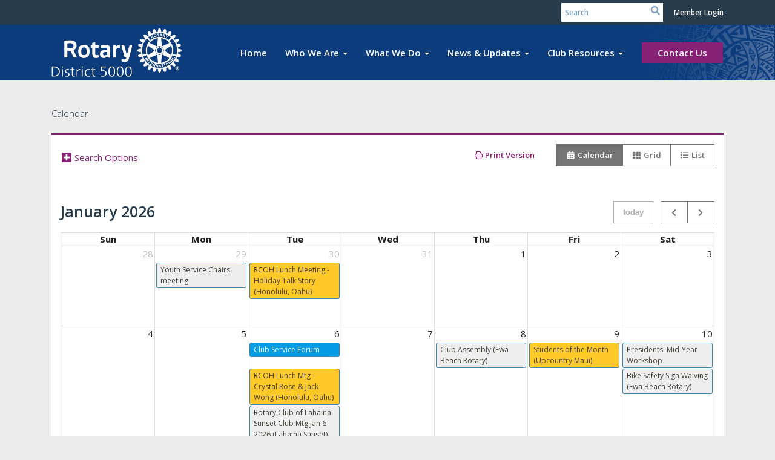

--- FILE ---
content_type: text/html
request_url: https://www.rotaryd5000.org/Events/Calendar
body_size: 13896
content:
<!DOCTYPE html>
<html xmlns="http://www.w3.org/1999/xhtml" lang="en-ca">
<head>
    <title>
    Events | Hawai'i Rotary District 5000
</title>

<base href="https://www.rotaryd5000.org/" id="baseHref" />
<link rel="canonical" href="https://www.rotaryd5000.org/events/calendar" >
<meta charset="UTF-8">
<meta name="viewport" content="width=device-width, initial-scale=1">

<link href="https://globalassets.clubrunner.ca" rel="preconnect">
<link href="https://fonts.gstatic.com" rel="preconnect" crossorigin>
<link href="https://connect.facebook.net" rel="preconnect" crossorigin>
<link rel="shortcut icon" href='https://clubrunner.blob.core.windows.net/00000060108/Favicon/favicon.ico?time=639045631565556305' />
<link rel="apple-touch-icon" sizes="57x57" href='https://clubrunner.blob.core.windows.net/00000060108/Favicon/macIcon.png?time=639045631565552685' />
<link rel="apple-touch-icon" sizes="114x114" href='https://clubrunner.blob.core.windows.net/00000060108/Favicon/macIcon.png?time=639045631565552685' />
<link rel="apple-touch-icon" sizes="72x72" href='https://clubrunner.blob.core.windows.net/00000060108/Favicon/macIcon.png?time=639045631565552685' />
<link rel="apple-touch-icon" sizes="144x144" href='https://clubrunner.blob.core.windows.net/00000060108/Favicon/macIcon.png?time=639045631565552685' />
        <script type="text/plain" data-category="functionality" src="https://globalassets.clubrunner.ca/scripts/sharethis/button/custom-version.js?_=639011444009302786"></script>
<meta name="keywords" content="Rotary, Hawaii, Honolulu, Maui, Kauai, Oahu, Asia, Pacific, Islands, Aloha, Service,district 5000,HI, Clubs, Fun, Polio, NID, Foundation"><script type="text/javascript">
var $zoho= $zoho || {salesiq:{values:{},ready:function(){}}};var d=document;s=d.createElement("script");s.type="text/javascript";
s.defer=true;s.src="https://salesiq.zoho.com/rotarydistrict5000/float.ls?embedname=rotarydistrict5000";
t=d.getElementsByTagName("script")[0];t.parentNode.insertBefore(s,t);
</script><meta name="description" content="This is the web site for Rotary District 5000 which includes all forty-eight Rotary Clubs in the State of Hawaii.">

    <script type="text/javascript" src="https://globalassets.clubrunner.ca/scripts/ajax/libs/jquery/3.5.1/jquery-3.5.1.min.js?_=639011444009302786"></script>
    <script type="text/javascript" src="https://globalassets.clubrunner.ca/scripts/jquery-migrate/jquery-migrate-3.3.2.min.js?_=639011444009302786"></script>
    <script type="text/javascript" src="https://globalassets.clubrunner.ca/scripts/maskedinput/1.4.1/jquery.maskedinput.min.js?_=639011444009302786"></script>
    <script type="text/javascript" src="https://globalassets.clubrunner.ca/scripts/ajax/libs/jqueryui/1.12.1/jquery-ui.min.js?_=639011444009302786"></script>
    <script type="text/javascript" src="https://globalassets.clubrunner.ca/scripts/ajax/jquery.validate/1.13.1/jquery.validate.min.js?_=639011444009302786"></script>
<script type="text/javascript" src="https://globalassets.clubrunner.ca/scripts/ajax/mvc/4.0/jquery.validate.unobtrusive.min.js?_=639011444009302786"></script>
<script type="text/javascript" src="https://globalassets.clubrunner.ca/scripts/ie7json.min.js?_=639011444009302786" defer></script>
<script type="text/javascript" src="https://globalassets.clubrunner.ca/scripts/lazyload/lazyimage.min.js?_=639011444009302786" async></script>
<script type="text/javascript" src="https://globalassets.clubrunner.ca/scripts/ajax/libs/jquery.imagesloaded/4.1.2/imagesloaded.pkgd.min.js?_=639011444009302786"></script>
<link type="text/css" rel="stylesheet" href="https://globalassets.clubrunner.ca/scripts/fontawesome/latest/all.min.css?_=639011444009302786" media="print" onload="this.media='all'" />
<link type="text/css" rel="stylesheet" href="https://globalassets.clubrunner.ca/css/jquery/ui/1.12.1/themes/smoothness/jquery-ui.min.css?_=639011444009302786" media="print" onload="this.media='all'" />
     <link type="text/css" rel="stylesheet" href="https://globalassets.clubrunner.ca/templates/BootstrapLayout-1/Community/S2-SteelBlueViolet.dev.min.css?_=639011444009302786" />
    <link type="text/css" rel="stylesheet" href="https://globalassets.clubrunner.ca/templates/BootstrapLayout-1/Community/Community-media.min.css?_=639011444009302786" media="print" onload="this.media='all'" />
        <link type="text/css" rel="stylesheet" href="https://clubrunner.blob.core.windows.net/00000060108/en-ca/css/style-07-2018.css" />
        <link type="text/css" rel="stylesheet" href="https://clubrunner.blob.core.windows.net/00000060108/en-ca/css/normalize.css" />
        <link type="text/css" rel="stylesheet" href="https://clubrunner.blob.core.windows.net/00000060108/en-ca/css/style-4.css" />
        <link type="text/css" rel="stylesheet" href="https://clubrunner.blob.core.windows.net/00000060108/en-ca/css/Button.css" />
        <link type="text/css" rel="stylesheet" href="https://clubrunner.blob.core.windows.net/00000060108/en-ca/css/icomoon.css" />
    <script type="text/javascript" src="https://globalassets.clubrunner.ca/scripts/bootstrap/3.4.1/bootstrap.min.js?_=639011444009302786"></script>
<script type="text/javascript" src="https://globalassets.clubrunner.ca/scripts/bootstrap/custom/message.tooltip.progress.min.js?_=639011444009302786" async></script>
    <script type="text/javascript" src="https://globalassets.clubrunner.ca/scripts/forms/forms.v2.min.js?_=639011444009302786" defer></script>
<script type="text/javascript" src="https://globalassets.clubrunner.ca/scripts/navbar/navbar.all.min.js?_=639011444009302786" async></script>
<script type="text/javascript" src="https://globalassets.clubrunner.ca/scripts/back.top.min.js?_=639011444009302786" defer></script>

     <script charset="utf-8" src="https://cdn.iframe.ly/embed.js?key=a28323fa94041abe8f6ae06645b5c3e1"></script>




    <script type="text/plain" data-category="functionality">        
        var appInsights=window.appInsights||function(a){
            function b(a){c[a]=function(){var b=arguments;c.queue.push(function(){c[a].apply(c,b)})}}var c={config:a},d=document,e=window;setTimeout(function(){var b=d.createElement("script");b.src=a.url||"https://az416426.vo.msecnd.net/scripts/a/ai.0.js",d.getElementsByTagName("script")[0].parentNode.appendChild(b)});try{c.cookie=d.cookie}catch(a){}c.queue=[];for(var f=["Event","Exception","Metric","PageView","Trace","Dependency"];f.length;)b("track"+f.pop());if(b("setAuthenticatedUserContext"),b("clearAuthenticatedUserContext"),b("startTrackEvent"),b("stopTrackEvent"),b("startTrackPage"),b("stopTrackPage"),b("flush"),!a.disableExceptionTracking){f="onerror",b("_"+f);var g=e[f];e[f]=function(a,b,d,e,h){var i=g&&g(a,b,d,e,h);return!0!==i&&c["_"+f](a,b,d,e,h),i}}return c
        }({
            instrumentationKey: "a70b77a5-af81-485f-9e2b-986a6d0efdf2"
        });

        window.appInsights=appInsights,appInsights.queue&&0===appInsights.queue.length&&appInsights.trackPageView();
    </script>



    <!-- Google tag (gtag.js) -->
        <script type="text/plain" data-category="analytics" async src="https://www.googletagmanager.com/gtag/js?id=G-0Y0Q3NKSKL"></script>
        <script type="text/plain" data-category="analytics">            
            window.dataLayer = window.dataLayer || [];
            function gtag() { dataLayer.push(arguments); }
            gtag('js', new Date());
            gtag('config', 'G-0Y0Q3NKSKL');
            console.log('Google Analytics 4 is loaded (2)');
        </script>




    <link rel="stylesheet" href="https://globalassets.clubrunner.ca/scripts/cookieconsent-3.0.1/dist/cookieconsent.css?_=639011444009302786">

<script type="text/javascript" src='https://globalassets.clubrunner.ca/scripts/cookieconsent-3.0.1/dist/cookieconsent.umd.js?_=639011444009302786' async></script>

<script type="text/javascript">
    function clearAllCookies() {
        var cookies = document.cookie.split("; ");
        for (var c = 0; c < cookies.length; c++) {
            var d = window.location.hostname.split(".");
            while (d.length > 0) {
                var cookieBase = encodeURIComponent(cookies[c].split(";")[0].split("=")[0]) + '=; expires=Thu, 01-Jan-1970 00:00:01 GMT; domain=' + d.join('.') + ' ;path=';
                var p = location.pathname.split('/');
                document.cookie = cookieBase + '/';
                while (p.length > 0) {
                    document.cookie = cookieBase + p.join('/');
                    p.pop();
                };
                d.shift();
            }
        }
    }

    function getRootDomain() {
        const hostname = window.location.hostname;

        // Split the hostname into parts
        const parts = hostname.split('.').reverse();

        // If the hostname has at least two parts (e.g., "sub.example.com"),
        // return the top-level domain and the second-level domain
        if (parts.length >= 2) {
            let domain = parts[1] + '.' + parts[0]; // "example.com"

            // Handle cases with country code top-level domains (e.g., "example.co.uk")
            if (parts.length > 2 && parts[0].length === 2 && parts[1].length === 2) {
                domain = parts[2] + '.' + parts[1] + '.' + parts[0]; // "example.co.uk"
            }

            return domain;
        }

        // If the hostname doesn't have multiple parts, return it as is (e.g., "localhost")
        return hostname;
    }




            window.addEventListener("load", function () {
                // Check if the 'cc_cookie' exists
                if (!document.cookie.split(';').some((item) => item.trim().startsWith('cc_cookie'))) {
                    // Clear all cookies if 'cc_cookie' is not found
                    clearAllCookies();
                }


                CookieConsent.run({
                    guiOptions: {
                        consentModal: {
                            layout: 'box wide',
                            position: 'bottom left',
                            flipButtons: true,
                        }
                    },

                    cookie: {
                        name: 'cc_cookie',
                        domain: 'www.rotaryd5000.org' != '' ? 'www.rotaryd5000.org' : getRootDomain(),
                        path: '/',
                    },

                    onFirstConsent: onFirstConsent,
                    onConsent: onConsent,
                    onChange: onConsentChange,

                    revision: 0, // increment this number to force showing the consent modal again

                    categories: {
                        necessary: {
                            enabled: true,  // this category is enabled by default
                            readOnly: true  // this category cannot be disabled
                        },
                        functionality: {
                            enabled: false,    //To be in compliance we need to let the pre ticked off for non necessary cookies.
                            readOnly: false,
                            autoClear: {
                                cookies: [
                                    {
                                        name: 'ai_session',   // string: exact cookie name
                                    },
                                    {
                                        name: 'ai_session',   // string: exact cookie name
                                        domain: 'clubrunner.ca'
                                    },
                                    {
                                        name: 'ai_session',   // string: exact cookie name
                                        domain: 'membernova.com'
                                    },
                                    {
                                        name: 'ai_user',   // string: exact cookie name
                                    },
                                    {
                                        name: 'ai_user',   // string: exact cookie name
                                        domain: 'clubrunner.ca'
                                    },
                                    {
                                        name: 'ai_user',   // string: exact cookie name
                                        domain: 'membernova.com'
                                    },                                    
                                    {
                                        name: /^__unam/,   // regex: match all cookies starting with '_unam'                                        
                                    },
                                    {
                                        name: /^__unam/,   // regex: match all cookies starting with '_unam'
                                        domain: 'clubrunner.ca'
                                    },
                                    {
                                        name: /^__unam/,   // regex: match all cookies starting with '_unam'
                                        domain: 'membernova.com'
                                    },
                                ]
                            },
                        },
                        analytics: {
                            enabled: false,    //To be in compliance we need to let the pre ticked off for non necessary cookies.
                            //AutoClear just clear the cookies when user change the preferences, it doesnt control it automatically
                            autoClear: {
                                cookies: [
                                    // clear analytics cookies from top-level domain
                                    {
                                        name: /^_ga/,   // regex: match all cookies starting with '_ga'
                                        domain: 'clubrunner.ca'
                                    },
                                    {
                                        name: '_gid',   // string: exact cookie name
                                        domain: 'clubrunner.ca'
                                    },
                                    {
                                        name: /^_ga/,   // regex: match all cookies starting with '_ga'
                                        domain: 'membernova.com'
                                    },
                                    {
                                        name: '_gid',   // string: exact cookie name
                                        domain: 'membernova.com'
                                    },
                                    // clear analytics cookies from current subdomain
                                    {
                                        name: /^_ga/,   // regex: match all cookies starting with '_ga'                                        
                                    },
                                    {
                                        name: '_gid',   // string: exact cookie name                                        
                                    },
                                ]
                            },                           
                        },
                        advertising: {
                            enabled: false, //To be in compliance we need to let the pre ticked off for non necessary cookies.
                            readOnly: false
                        }
                    },

                    language: {
                        default: 'en',
                        translations: {
                            en: {
                                consentModal: {
                                    title: 'We Use Cookies',
                                    description: "We use cookies to improve your browsing experience, secure our platform, and analyze our traffic. For more information about what cookies we use and how, please review our <a href='http://www.rotaryd5000.org/cookie-policy'>Cookie Policy</a>. <br> {{revisionMessage}}",
                                    revisionMessage: 'We have updated our cookie policy. Please review the changes before continuing.', //This message will be shown when the revision is increased and the modal is displayed again
                                    acceptAllBtn: 'Accept All',
                                    acceptNecessaryBtn: 'Reject All',
                                    showPreferencesBtn: 'Manage Preferences',
                                    footer: `
                                        <a href='http://www.rotaryd5000.org/privacy-policy'>Privacy Statement</a>
                                        <a href='http://www.rotaryd5000.org/cookie-policy'>Cookie Policy</a>
                                    `
                                },
                                preferencesModal: {
                                    title: 'Manage Cookie Preferences',                                    
                                    acceptAllBtn: 'Accept All',
                                    acceptNecessaryBtn: 'Reject All',
                                    savePreferencesBtn: 'Save Preferences',
                                    closeIconLabel: 'Close',
                                    sections: [
                                        {
                                            title: 'Cookie Usage',
                                            description: 'We use cookies to optimize your experience, personalize content, and gather data to improve performance.'
                                        },
                                        {
                                            title: 'Strictly Necessary Cookies',
                                            description: 'These cookies are essential for the proper functioning of the website and cannot be disabled.',                                            
                                            linkedCategory: 'necessary'
                                        },
                                        {
                                            title: 'Functionality Cookies',
                                            description: 'These cookies collect information to enable enhanced functionality and personalization on our website. Without them, some or all services may not function properly. All of the data is anonymized and cannot be used to identify you.',
                                            linkedCategory: 'functionality'
                                        },
                                        {
                                            title: 'Performance &amp; Analytics Cookies',
                                            description: 'These cookies collect information about how you use our website so that we may improve the performance and track engagement. All of the data is anonymized and cannot be used to identify you.',
                                            linkedCategory: 'analytics'
                                        },
                                        {
                                            title: 'Advertisement Cookies',
                                            description: 'These cookies are used to provide visitors with customized advertisements based on the pages you visited previously and to analyze the effectiveness of the ad campaigns.',
                                            linkedCategory: 'advertising'
                                        },
                                        {
                                            title: 'Understanding Your Cookie Preferences',
                                            description: "If you have questions about your options or you need more information, please visit our <a href='http://www.rotaryd5000.org/cookie-policy'>Cookie Policy</a>."
                                        }
                                    ]
                                }
                            }
                        }
                    }
                });

            });

            function onFirstConsent() {                
                updateGtmGaConsent();
                updateUserConsent();
            }

            function onConsentChange() {                
                updateGtmGaConsent();
                updateUserConsent();
            }

            function onConsent() {
                //Attention this function is triggered every page load, if you want to get the consent when the user accept or revoked the cookies you have to use onConsentChange                
            }

            function updateGtmGaConsent() {               
                //TODO: Implement the logic to update the google tag manager consent

                //This was a test but it's not working 
                // let preferences = {
                //     analytics_storage: "denied",
                //     ad_storage: "denied",
                //     ad_user_data: "denied",
                //     ad_personalization: "denied"
                // };


                // CookieConsent.getUserPreferences().acceptedCategories.forEach(category => {
                //     if (category === 'analytics') {
                //         preferences.analytics_storage = "granted";
                //     }
                //     if (category === 'advertising') {
                //         preferences.ad_storage = "granted";
                //         preferences.ad_user_data = "granted";
                //         preferences.ad_personalization = "granted";
                //     }
                // });

                // if (preferences) {
                //     setTimeout(function () {
                        
                //         window.dataLayer = window.dataLayer || [];

                //         function gtag() {
                //             window.dataLayer.push(arguments);
                //         }

                //         gtag("consent", "update", preferences);

                //         console.log("gtag sent!");

                //         setTimeout(function () {
                //             window.location.reload();
                //         }, 1000);

                //     }, 1000);                 
                // }
            }

            function updateUserConsent(cookieConsent) {
                // Retrieve all the fields
                const cookie = CookieConsent.getCookie();
                const preferences = CookieConsent.getUserPreferences();

                // Prepare the content
                const userConsent = {
                    consentId: cookie.consentId,
                    revision: cookie.revision,
                    acceptType: preferences.acceptType,
                    acceptedCategories: preferences.acceptedCategories,
                    rejectedCategories: preferences.rejectedCategories
                };

                // Send the data to backend                
                fetch('/60108/cookie-policy/log', {
                    method: 'POST',
                    headers: {
                        'Content-Type': 'application/json'
                    },
                    body: JSON.stringify(userConsent)
                });

            }
        </script>
    

    <script src='https://globalassets.clubrunner.ca/scripts/floatingScroll/floatingScroll.min.js?_=639011444009302786' type="text/javascript"></script>
    <script type="text/javascript" src="https://globalassets.clubrunner.ca/scripts/momentjs/moment.min.js?_=639011444009302786" defer></script>

        <script src="https://globalassets.clubrunner.ca/scripts/fullcalendar/3.10.0/fullcalendar.min.js?_=639011444009302786" type="text/javascript" defer></script>
        <script src="https://cdnjs.cloudflare.com/ajax/libs/fullcalendar/3.10.0/fullcalendar.interaction.min.js"></script>
        <script src="https://globalassets.clubrunner.ca/scripts/fullcalendar/my_fullcalendar.min.js?_=639011444009302786" type="text/javascript" defer></script>
        <script src="https://globalassets.clubrunner.ca/scripts/fullcalendar/3.10.0/locale-all.min.js?_=639011444009302786" type="text/javascript" defer></script>
        <link href="https://globalassets.clubrunner.ca/css/fullcalendar/3.10.0/fullcalendar.min.css?_=639011444009302786" type="text/css" rel="stylesheet" />

        <link href="https://globalassets.clubrunner.ca/css/fullcalendar/my_fullcalendar.min.css?_=639011444009302786" type="text/css" rel="stylesheet" />

    <script type="text/javascript" src='https://globalassets.clubrunner.ca/scripts/globalize.min.js?_=639011444009302786'></script>
    <script type="text/javascript" src='https://globalassets.clubrunner.ca/scripts/globalize-cultures/globalize.culture.en-CA.js?_=639011444009302786'></script>
    <script type="text/javascript" src='https://globalassets.clubrunner.ca/scripts/jquery.timeentry/jquery.timeentry.min.js?_=639011444009302786'></script>
    <script type="text/javascript" src='https://globalassets.clubrunner.ca/scripts/jquery.timeentry/jquery.timeentry-en.js?_=639011444009302786'></script>
    <script type="text/javascript" src='https://globalassets.clubrunner.ca/scripts/datepicker/ui/datepicker-en-CA.js?_=639011444009302786'></script>

    <script src="https://globalassets.clubrunner.ca/scripts/EventsCalendarFiller.min.js?_=639011444009302786" type="text/javascript" defer></script>

    <style>
        .child-checkbox-container {
        margin-left: 20px;
        }
    </style>

    <script>

        $(document).ready(function ()
        {

        $('.checkbox-group').each(function () {
        var $group = $(this);
        var $selectAll = $group.find('.select-all');
        var $childCheckboxes = $group.find('.child-checkbox');

        $selectAll.change(function () {
        $childCheckboxes.prop('checked', $(this).is(':checked'));
        updateSelectAllState($selectAll, $childCheckboxes);
        });

        $childCheckboxes.change(function () {
        updateSelectAllState($selectAll, $childCheckboxes);
        });
        });

        updateAllSelectAllCheckboxes();

        loadEvents('2026-01-20');

        $("#goButton").click(function () { loadEvents($('#calendar').fullCalendar("getDate")); });

        $("#btnSubscribe").click(function () {
        $(".ui-dialog-titlebar").hide();
        $("#dialog").dialog("open");
        });
        $("#dialog").dialog({
        autoOpen: false,
        width: 550,

        modal: true,
        resizable: false,

        dialogClass: "fixed-dialog",

        buttons: [{
        text: "Close",
        click: function () {
        $(this).dialog("close");
        }
        }]
        });
        });

        function updateSelectAllState($selectAll, $childCheckboxes) {
        var checkedCount = $childCheckboxes.filter(':checked').length;
        var totalCount = $childCheckboxes.length;

        if (checkedCount === 0) {
        $selectAll.prop('checked', false);
        $selectAll.prop('indeterminate', false);
        } else if (checkedCount === totalCount) {
        $selectAll.prop('checked', true);
        $selectAll.prop('indeterminate', false);
        } else {
        $selectAll.prop('checked', false);
        $selectAll.prop('indeterminate', true);
        }
        }

        function updateAllSelectAllCheckboxes() {
        console.log("Updating checkboxes");
        $('.checkbox-group').each(function () {
        var $group = $(this);
        var $selectAll = $group.find('.select-all');
        var $childCheckboxes = $group.find('.child-checkbox');
        updateSelectAllState($selectAll, $childCheckboxes);
        });
        }

        function loadEvents(currentDate)
        {

        $('#calendar').fullCalendar('destroy');
        calendar.initializeCalendar(
        currentDate,
        'en-ca',
        '/60108/Event/GetDistrictEventsForCalendar',
        '0',
        '',
        '',
        '',
        getTypeFilter(),
        null
        );

        $('#calendar .fc-view-container').floatingScroll();

        $('.fc-prev-button, .fc-next-button, .fc-today-button').on('click', updateUrl);

        updateUrl();

        }

        function getTypeFilter()
        {

        // Collect selected District Event Types
        var districtEventTypes = [];
        $('#districtEvents .child-checkbox:checked').each(function () {
        districtEventTypes.push($(this).data('val'));
        });

        // Collect selected Club Event Type Categories
        var clubEventTypeSystemNames = [];
        $('#clubEvents .child-checkbox:checked').each(function () {
        clubEventTypeSystemNames.push($(this).data('val'));
        });

        return { DistrictEventTypeIds: districtEventTypes, ClubEventTypeSystemNames: clubEventTypeSystemNames };

        }

        function updateUrl() {

        var urlParams = new URLSearchParams();

        var currentDate = $('#calendar').fullCalendar('getDate').toISOString().split('T')[0];
        urlParams.append('Today', currentDate);

        var payload = getTypeFilter();

        if (payload.DistrictEventTypeIds.length > 0)
        urlParams.append('DistrictEventTypeIds', payload.DistrictEventTypeIds.join(','));
        else
        urlParams.append('DistrictEventTypeIds', '');

        if (payload.ClubEventTypeSystemNames.length > 0)
        urlParams.append('ClubEventTypeSystemNames', payload.ClubEventTypeSystemNames.join(','));
        else
        urlParams.append('ClubEventTypeSystemNames', '');

        var newUrl = window.location.pathname + '?' + urlParams.toString();
        history.pushState(null, '', newUrl);

        var cardsUrl = 'Events/Cards' + '?' + urlParams.toString();
        $("#cardsLink").attr("href", cardsUrl);

        var listUrl = 'Events' + '?' + urlParams.toString();
        $("#listLink").attr("href", listUrl);

        var calendarPrintUrl = 'Event/CalendarPrint' + '?' + urlParams.toString();
        $("#btnPrint").attr("href", calendarPrintUrl);

        }


    </script>


</head>
<body id="bodyContent">

    

    
<div id="fb-root"></div>

    <script>
              document.addEventListener('DOMContentLoaded', function () 
              {
                  document.querySelectorAll('fb\\:like, .fb-like, .fb_iframe_widget').forEach(el => el.style.display = 'none');
              });
    </script>
    <script type="text/plain" data-category="functionality">
        (function (d, s, id) {
        var js, fjs = d.getElementsByTagName(s)[0];
        if (d.getElementById(id)) return;
        js = d.createElement(s); js.id = id;
        js.src = "https://connect.facebook.net/en_US/all.js#xfbml=1";
        fjs.parentNode.insertBefore(js, fjs);
        } (document, 'script', 'facebook-jssdk'));
    </script>



	<div class="login-band">
	    <div class="container">
	        <div class="loginbar">
	            

        	    <div class="login-area">
	                
    <div class="input-group search-bar">
        <span class="input-group-addon">
            <a onclick="doSearch()"><i class="fas fa-search"></i></a>
        </span>
        <input id="searchString" type="search" class="field-control search-string" placeholder="Search" aria-label="search">
        
    </div><!-- /input-group -->

<div class='loginArea2'>
    <div class="loginArea3">

            <span class="logout-link">
                <a href="https://portal.clubrunner.ca/60108/User/Login?OriginalUrl=jX0Ffg+nrukXDTGNh4RjJvGjydFyH6wYNz+brE9SyuGLUXrbtRZuHbu7se08cWYEbDMw7qpR3Qb7QMn+DHHN6g==">Member Login</a>
            </span>
    </div>
</div>

<script type="text/javascript">

    $(function () {
        $("#searchString").keyup(function (event) {
            if (event.keyCode == 13) {
                doSearch();
            }
        });
    });


    function doSearch() {
        var searchString = $("#searchString").val();

        searchString = replaceAll(searchString, ".", "-~0-");
        searchString = replaceAll(searchString, "%", "-~1-");
        searchString = replaceAll(searchString, "?", "-~2-");
        searchString = replaceAll(searchString, ":", "-~3-");
        searchString = replaceAll(searchString, "/", "-~4-");
        searchString = replaceAll(searchString, "+", "-~5-");
        searchString = replaceAll(searchString, "*", "-~6-");
        searchString = replaceAll(searchString, "&", "-~7-");
        searchString = replaceAll(searchString, "\"", "-~8-");

        searchString = encodeURIComponent(searchString);
        console.log(searchString);
        var redirectUrl = $('#baseHref').attr("href") + "Search/" + searchString;

        console.log(redirectUrl);

        window.location.href = redirectUrl;
    }

    //	function replaceAll(str, find, replace) {
    //	    return str.replace(new RegExp(find, 'g'), replace);
    //	}

    function replaceAll(str, search, replacement) {
        return str.split(search).join(replacement);
    };

    // Search focus
    $('#searchString').on('focus', function () {
        $('.input-group-addon').addClass('focus');
        $(this).addClass('active');
    });

    $('#searchString').on('focusout', function () {
        $('.input-group-addon').removeClass('focus');
    });
</script>

        	    </div>
	        </div>
	    </div>
	</div>

<div id="TraceInfo">
    
</div>            
                


<nav class="navbar navbar-default" aria-label="page navigation">
    <div class="container">
        <div class="navbar-header">
            <button type="button" class="navbar-toggle" data-toggle="collapse" data-target="#navbar" aria-expanded="false" aria-controls="navbar">
                <span class="sr-only">Toggle navigation</span>
                <span class="icon-bar"></span>
                <span class="icon-bar"></span>
                <span class="icon-bar"></span>
            </button>
                <a href="" class="navbar-brand" tabindex="-1">
                        <img src="https://clubrunner.blob.core.windows.net/00000060108/ThemeLogos/en-ca/DarkBG_rotarydistrict5000whitetransparent.png" alt="Hawai&#x27;i Rotary logo" role="img" />
                </a>
        </div>
        <div class="navbar-collapse collapse" id="navbar" aria-expanded="true">
            <ul class="nav navbar-nav">
                <li class=""><a href=" " target="_self" title="Home" class="" tabindex="0">Home</a></li><li class="dropdown"><a class="dropdown-toggle" data-toggle="dropdown" title="" tabindex="0" aria-haspopup="true" aria-expanded="false">Who We Are<b class="caret" aria-hidden="true"></b></a><ul class="dropdown-menu"><li class=""><a href="page/rotary-in-hawaii" target="_self" title="" class="" tabindex="0">Hawai'i Rotary</a></li><li class=""><a href="sitepage/district-information/our-history" target="_self" title="" class="" tabindex="0">Our History</a></li><li class="dropdown"><a class="dropdown-toggle" data-toggle="dropdown" title="" tabindex="0" aria-haspopup="true" aria-expanded="false">Our Leadership<b class="caret" aria-hidden="true"></b></a><ul class="dropdown-menu"><li class=""><a href="sitepage/district-information/district-governor" target="_self" title="District Governor" class="" tabindex="0">District Governor</a></li><li class=""><a href="sitepage/district-information/district-governor-elect-1" target="_self" title="District Governor Elect" class="" tabindex="0">District Governor Elect</a></li><li class=""><a href="sitepage/district-information/district-governor-nominee" target="_self" title="District Governor Nominee" class="" tabindex="0">District Govenor Nominee</a></li><li class=""><a href="sitepage/district-information/district-governor-nominee-designate-dgnd" target="_self" title="" class="" tabindex="0">District Governor Nominee Designate</a></li><li class=""><a href="sitepage/district-information/past-district-governors" target="_self" title="" class="" tabindex="0">Past District Governors</a></li></ul></li><li class=""><a href="https://rotaryd5000.org/DistrictOrganizationChartPhoto/2025" target="_self" title="" class="" tabindex="0">Our Organizational Structure</a></li><li class="dropdown"><a class="dropdown-toggle" data-toggle="dropdown" title="Clubs" tabindex="0" aria-haspopup="true" aria-expanded="false">Find a club<b class="caret" aria-hidden="true"></b></a><ul class="dropdown-menu"><li class=""><a href="http://rotaryd5000.org/clubdirectory" target="_self" title="" class="" tabindex="0">Club Directory</a></li><li class=""><a href="http://rotaryd5000.org/ClubsMap" target="_self" title="" class="" tabindex="0">Map of Clubs</a></li></ul></li><li class=""><a href="https://rotaweb.org/ypg_search.cgi?district=5000" target="_blank" title="" class="" tabindex="0">Hawaiʻi Rotary Business Directory (Yellow Pages)</a></li><li class=""><a href="https://www.rotary.org/en/get-involved/join" target="_self" title="" class="" tabindex="0">Join Rotary!</a></li><li class=""><a href="https://rotaryd5000.org/page/contact/" target="_blank" title="" class="" tabindex="0">Contact Hawai'i Rotary</a></li></ul></li><li class="dropdown"><a class="dropdown-toggle" data-toggle="dropdown" title="Avenues of Service" tabindex="0" aria-haspopup="true" aria-expanded="false">What We Do<b class="caret" aria-hidden="true"></b></a><ul class="dropdown-menu"><li class=""><a href="page/areas-of-focus" target="_self" title="" class="" tabindex="0">Areas of Focus</a></li><li class="dropdown"><a class="dropdown-toggle" data-toggle="dropdown" title="" tabindex="0" aria-haspopup="true" aria-expanded="false">Avenues of Service<b class="caret" aria-hidden="true"></b></a><ul class="dropdown-menu"><li class=""><a href="sitepage/speakers-bureau" target="_self" title="" class="" tabindex="0">Club Service</a></li><li class=""><a href="sitepage/community-service" target="_self" title="" class="" tabindex="0">Community Service</a></li><li class=""><a href="sitepage/service-projects" target="_self" title="" class="" tabindex="0">Service Project Hub</a></li><li class=""><a href="sitepage/international-service" target="_self" title="" class="" tabindex="0">International Service</a></li><li class="dropdown"><a class="dropdown-toggle" data-toggle="dropdown" title="Vocational Service" tabindex="0" aria-haspopup="true" aria-expanded="false">Vocational Service<b class="caret" aria-hidden="true"></b></a><ul class="dropdown-menu"><li class=""><a href="https://rotaweb.org/ypg_search.cgi?district=5000" target="_blank" title="Hawaiʻi Rotary Business Directory" class="" tabindex="0">Hawaiʻi Rotary Business Directory</a></li><li class=""><a href="https://rotaweb.org/ypg_edit.cgi?district=5000" target="_blank" title="List your business" class="" tabindex="0">List Your Business</a></li><li class=""><a href="sitepage/vocational-service" target="_self" title="" class="" tabindex="0">Rotary Means Business</a></li></ul></li><li class="dropdown"><a class="dropdown-toggle" data-toggle="dropdown" title="" tabindex="0" aria-haspopup="true" aria-expanded="false">Youth Services<b class="caret" aria-hidden="true"></b></a><ul class="dropdown-menu"><li class=""><a href="sitepage/youth-services" target="_self" title="" class="" tabindex="0">What is Youth Service?</a></li><li class=""><a href="https://www.rylahawaii.org" target="_blank" title="" class="" tabindex="0">RYLA</a></li><li class=""><a href="sitepage/junior-ryla" target="_self" title="" class="" tabindex="0">Junior RYLA</a></li><li class=""><a href="sitepage/literacy" target="_self" title="" class="" tabindex="0">Literacy</a></li><li class=""><a href="https://rotaryd5000.org/sitepage/youth-exchange/" target="_self" title="" class="" tabindex="0">Rotary Youth Exchange</a></li><li class=""><a href="sitepage/youth-services" target="_blank" title="" class="" tabindex="0">For Advisors</a></li><li class=""><a href="https://www.hawaiirotaryyouthfoundation.org/" target="_blank" title="" class="" tabindex="0">Hawaii Rotary Youth Foundation</a></li></ul></li></ul></li><li class=""><a href="sitepage/polioplus" target="_self" title="Learn how Hawai'i Rotary is ending Polio" class="" tabindex="0">End Polio Now</a></li><li class=""><a href="sitepage/girls-empowerment-initiative" target="_blank" title="" class="" tabindex="0">Girls Empowerment Initiative</a></li><li class=""><a href="sitepage/environment-sustainability" target="_self" title="" class="" tabindex="0">Environmental Sustainability</a></li><li class=""><a href="sitepage/mental-health-initiatives" target="_self" title="Learn about Hawai'i Rotary's Mental Health Initiatives" class="" tabindex="0">Mental Health Initiatives (RAG)</a></li></ul></li><li class="dropdown"><a class="dropdown-toggle" data-toggle="dropdown" title="" tabindex="0" aria-haspopup="true" aria-expanded="false">News & Updates<b class="caret" aria-hidden="true"></b></a><ul class="dropdown-menu"><li class=""><a href="events/calendar" target="_self" title="" class="" tabindex="0">Events Calendar</a></li><li class=""><a href="sitepage/events-fundraisers" target="_self" title="" class="" tabindex="0">Find an Event/Fundraiser</a></li><li class=""><a href="events/calendar" target="_self" title="" class="" tabindex="0">Events & Activities</a></li><li class=""><a href="https://www.rotaryinhawaii.org/blog" target="_blank" title="Hawai'i Rotary Blog" class="" tabindex="0">Hawai'i Rotary Blog</a></li><li class=""><a href="https://rotaryd5000.org/sitepage/community-service/service-projects" target="_self" title="" class="" tabindex="0">Find a Service Project</a></li><li class=""><a href="stories" target="_self" title="" class="" tabindex="0">Hawai'i Rotary Stories</a></li></ul></li><li class="dropdown"><a class="dropdown-toggle" data-toggle="dropdown" title="" tabindex="0" aria-haspopup="true" aria-expanded="false">Club Resources<b class="caret" aria-hidden="true"></b></a><ul class="dropdown-menu"><li class="dropdown"><a class="dropdown-toggle" data-toggle="dropdown" title="" tabindex="0" aria-haspopup="true" aria-expanded="false">Club Officers & Roles<b class="caret" aria-hidden="true"></b></a><ul class="dropdown-menu"><li class=""><a href="https://rotaryd5000.org/sitepage/rotary-club-presidents-rotary-year-2024-25/" target="_self" title="" class="" tabindex="0">Presidents</a></li><li class=""><a href="https://rotaryd5000.org/sitepage/rotary-club-presidents-rotary-year-2025-26/" target="_self" title="" class="" tabindex="0">President-Elects</a></li><li class=""><a href="https://rotaryd5000.org/60108/Page/ShowSitePage?ClassCode=SitePage&Slug=club-officers-resources" target="_self" title="" class="" tabindex="0">Archive</a></li></ul></li><li class=""><a href="sitepage/club-awards-citations" target="_self" title="" class="" tabindex="0">District Awards</a></li><li class=""><a href="sitepage/d5000-conference" target="_self" title="" class="" tabindex="0">District Conference</a></li><li class=""><a href="downloads" target="_self" title="District Documents" class="" tabindex="0">District Documents</a></li><li class=""><a href="sitepage/leadership-academy" target="_self" title="District Leadership Academy" class="" tabindex="0">District Leadership Academy</a></li><li class=""><a href="sitepage/district-information/district-policies-and-forms" target="_self" title="" class="" tabindex="0">District Policies</a></li><li class=""><a href="sitepage/diversity-equity-and-inclusion-dei" target="_self" title="" class="" tabindex="0">Diversity, Equity & Inclusion</a></li><li class="dropdown"><a class="dropdown-toggle" data-toggle="dropdown" title="" tabindex="0" aria-haspopup="true" aria-expanded="false">Foundation and Grants<b class="caret" aria-hidden="true"></b></a><ul class="dropdown-menu"><li class=""><a href="sitepage/district-rotary-foundation-team/about-the-rotary-foundation" target="_self" title="" class="" tabindex="0">About The Rotary Foundation</a></li><li class="dropdown"><a class="dropdown-toggle" data-toggle="dropdown" title="" tabindex="0" aria-haspopup="true" aria-expanded="false">Grants<b class="caret" aria-hidden="true"></b></a><ul class="dropdown-menu"><li class=""><a href="sitepage/district-grant-info-documents" target="_self" title="" class="" tabindex="0">District Grant Info</a></li><li class=""><a href="sitepage/district-grant-application-global" target="_self" title="" class="" tabindex="0">Global Grant Info</a></li><li class=""><a href="sitepage/rotary-peace-fellowship" target="_self" title="" class="" tabindex="0">Peace Fellowships</a></li></ul></li><li class=""><a href="sitepage/peace" target="_self" title="" class="" tabindex="0">Promoting Peace</a></li><li class=""><a href="sitepage/annual-fund" target="_self" title="" class="" tabindex="0">Annual Fund</a></li><li class=""><a href="sitepage/polioplus" target="_self" title="" class="" tabindex="0">PolioPlus</a></li><li class=""><a href="https://rotaryd5000.org/sitepage/endowment-and-major-gifts/" target="_self" title="" class="" tabindex="0">Endowment and Major Gifts</a></li></ul></li><li class=""><a href="sitepage/speakers-bureau" target="_self" title="Need a speaker for your meeting? Click here." class="" tabindex="0">Meeting Speakers</a></li><li class="dropdown"><a class="dropdown-toggle" data-toggle="dropdown" title="" tabindex="0" aria-haspopup="true" aria-expanded="false">Membership<b class="caret" aria-hidden="true"></b></a><ul class="dropdown-menu"><li class=""><a href="documents/en-ca/5e8bc809-6245-483d-814e-dd0e24113b16/1" target="_self" title="" class="" tabindex="0">What is Rotary?</a></li><li class=""><a href="sitepage/membership" target="_self" title="" class="" tabindex="0">Building Your Club Membership</a></li><li class=""><a href="https://clubrunner.blob.core.windows.net/00000060108/en-ca/files/homepage/how-to-the-rotary-foundation-donations-beques/Using-rotary.pdf" target="_blank" title="How To" class="" tabindex="0">Setting Up TRF Donations</a></li><li class=""><a href="sitepage/rotary-fellowships-and-action-groups" target="_self" title="" class="" tabindex="0">Fellowships and Action Groups</a></li></ul></li><li class="dropdown"><a class="dropdown-toggle" data-toggle="dropdown" title="" tabindex="0" aria-haspopup="true" aria-expanded="false">Public Image<b class="caret" aria-hidden="true"></b></a><ul class="dropdown-menu"><li class=""><a href="photoalbums" target="_blank" title="" class="" tabindex="0">District Photo Albums</a></li><li class=""><a href="sitepage/public-image" target="_self" title="" class="" tabindex="0">District Resource Page</a></li><li class=""><a href="documents/en-ca/c77d914c-00d8-446a-9df7-a0fd82f0a1a1/1" target="_blank" title="" class="" tabindex="0">Photo Release Form</a></li><li class=""><a href="https://brandcenter.rotary.org/en-us/" target="_blank" title="" class="" tabindex="0">Rotary Brand Center</a></li><li class=""><a href="sitepage/press-releases-and-media-coverage" target="_self" title="" class="" tabindex="0">Press Releases</a></li></ul></li><li class=""><a href="sitepage/training-library" target="_self" title="" class="menu-item menu-item-secondary" tabindex="0">Training Library</a></li><li class=""><a href="page/contact" target="_self" title="" class="" tabindex="0">Looking for something? Contact us!</a></li></ul></li><li class=""><a href="page/contact" target="_blank" title="" class="menu-item menu-item-primary" tabindex="0">Contact Us</a></li>
            </ul>
        </div>
    </div>
</nav>
            
    <main class="main-content-wrapper upcomingeventslist custom-events">
        




<div class="HomeContentWrapper">
    <div class="content-wrapper">
        
<div class="page-header contentHeaderBreadcrumb">
	<div class="contentHeaderBreadcrumbWrap noad">
		<div class="contentHeaderBreadcrumb2">
			<h1 class="themeColorDark">
				Calendar
			</h1>
		</div>
	</div>
</div>

    </div>
    <div class="content-wrapper">
        <div class="container Calendar">
            <div class="col-xs-12 single-column">
                <div class="PageWidget">
                    <div class="boxContainer1NoFrameNoBorder">
                        <div class="all-upcoming-events-list">
                            <div class="all-upcoming-events-list-selector">

                                <div class="row">
                                    <div class="col-xs-12 col-sm-9 col-sm-push-3">
                                        <div class="pull-right">
                                            <div class="row">
                                                <a href="Event/CalendarPrint" tabindex="0" id="btnPrint" class="btn btn-print btn-sm" target="_blank"><i class="far fa-print fa-fw"></i> Print Version</a>
                                                <div id="calendarView" class="btn-group btn-group-sm btn-toggle" role="group" aria-label="Event View Toggle">
                                                    <div class="btn btn-default active" title="Calendar" aria-disabled="true"><i class="fas fa-calendar-alt fa-fw" aria-hidden="true"></i> <span>Calendar</span></div>
                                                    <a id="cardsLink" href="Events/Cards" class="btn btn-default" title="Grid"><i class="fas fa-th fa-fw" aria-hidden="true"></i> <span>Grid</span></a>
                                                    <a id="listLink" href="Events" class="btn btn-default" title="List"><i class="fas fa-list fa-fw" aria-hidden="true"></i> <span>List</span></a>
                                                </div>
                                            </div>
                                        </div>
                                    </div>
                                    <div class="col-xs-12 col-sm-3 col-sm-pull-9">
                                        <div class="pull-left">
                                            <a class="collapsed collapse-indicator btn btn-link" data-toggle="collapse" data-target="#collapseSearchOptions" aria-expanded="false" aria-controls="collapseSearchOptions" tabindex="0" role="button">
                                                <i class="fas-icon collapse-icon" aria-hidden="true"></i>
                                                <span class="collapse-text">Search Options</span>
                                            </a>
                                        </div>
                                    </div>
                                </div>
                                <div class="form-horizontal">
                                    <div id="collapseSearchOptions" class="collapse" aria-expanded="false">
                                        <div class="options-container">

                                            <div class="row">
                                                <div class="mnds-padding mnds-size-xs-12">
                                                    <div class="field-group field-group-inline pull-left">
                                                        <div class="btn-group-input mnds-padding">
                                                            <button id="goButton" class="btn btn-primary">Go</button>
                                                        </div>
                                                        <div class="field-group field-group-inline pull-right">
                                                            <div id="searchEvent" class="col-xs-12"></div>
                                                        </div>
                                                    </div>
                                                </div>
                                            </div>
                                            <div class="row">
                                                <div class="checkbox-group mnds-padding mnds-size-xs-12 mnds-size-sm-6 mnds-size-md-6 mnds-size-lg-6" id="districtEvents">
                                                    <h4 class="event-types-title">District Event Types</h4>
                                                    <div class="select-all-container">
                                                        <div class="field-group    ">
<div class="checkbox mnds-padding mnds-size-xs-12 ">
<div class="custom-control custom-checkbox">
<input checked="checked" class="select-all custom-control-input" data-val="true" data-val-required="The AllDistrictTypesSelected field is required." id="AllDistrictTypesSelected" name="AllDistrictTypesSelected" type="checkbox" value="true" /><input name="AllDistrictTypesSelected" type="hidden" value="false" />
<i class="fas-icon checkbox-icon custom-control-indicator" aria-hidden="true" title="" id="" ></i>
<label for="AllDistrictTypesSelected">Select All District Events</label>
</div>

<div class="help-block errorMessage" id="AllDistrictTypesSelectederrorMessage"><span class="field-validation-valid" data-valmsg-for="AllDistrictTypesSelected" data-valmsg-replace="true"></span></div>
</div>
</div>

                                                    </div>
                                                    <div class="child-checkbox-container">
                                                            <div class="checkbox-item">
                                                                <div class="field-group    ">
<div class="checkbox mnds-padding mnds-size-xs-12 ">
<div class="custom-control custom-checkbox">
<input checked="checked" class="child-checkbox custom-control-input" data-val="ceee031b-27e1-48d6-b392-f84236fed1aa" data-val-required="The Selected field is required." id="DistrictEventTypes_0__Selected" name="DistrictEventTypes[0].Selected" type="checkbox" value="true" /><input name="DistrictEventTypes[0].Selected" type="hidden" value="false" />
<i class="fas-icon checkbox-icon custom-control-indicator" aria-hidden="true" title="" id="" ></i>
<label for="DistrictEventTypes_0__Selected">Committee Meeting</label>
</div>

<div class="help-block errorMessage" id="DistrictEventTypes_0__SelectederrorMessage"><span class="field-validation-valid" data-valmsg-for="DistrictEventTypes[0].Selected" data-valmsg-replace="true"></span></div>
</div>
</div>

                                                            </div>
                                                            <div class="checkbox-item">
                                                                <div class="field-group    ">
<div class="checkbox mnds-padding mnds-size-xs-12 ">
<div class="custom-control custom-checkbox">
<input checked="checked" class="child-checkbox custom-control-input" data-val="3ef21374-d24d-4346-9881-ba313a4dad1e" data-val-required="The Selected field is required." id="DistrictEventTypes_1__Selected" name="DistrictEventTypes[1].Selected" type="checkbox" value="true" /><input name="DistrictEventTypes[1].Selected" type="hidden" value="false" />
<i class="fas-icon checkbox-icon custom-control-indicator" aria-hidden="true" title="" id="" ></i>
<label for="DistrictEventTypes_1__Selected">Deadline</label>
</div>

<div class="help-block errorMessage" id="DistrictEventTypes_1__SelectederrorMessage"><span class="field-validation-valid" data-valmsg-for="DistrictEventTypes[1].Selected" data-valmsg-replace="true"></span></div>
</div>
</div>

                                                            </div>
                                                            <div class="checkbox-item">
                                                                <div class="field-group    ">
<div class="checkbox mnds-padding mnds-size-xs-12 ">
<div class="custom-control custom-checkbox">
<input checked="checked" class="child-checkbox custom-control-input" data-val="f613846e-488f-4f8f-bd5d-35335f74b7f0" data-val-required="The Selected field is required." id="DistrictEventTypes_2__Selected" name="DistrictEventTypes[2].Selected" type="checkbox" value="true" /><input name="DistrictEventTypes[2].Selected" type="hidden" value="false" />
<i class="fas-icon checkbox-icon custom-control-indicator" aria-hidden="true" title="" id="" ></i>
<label for="DistrictEventTypes_2__Selected">District Committee Meeting</label>
</div>

<div class="help-block errorMessage" id="DistrictEventTypes_2__SelectederrorMessage"><span class="field-validation-valid" data-valmsg-for="DistrictEventTypes[2].Selected" data-valmsg-replace="true"></span></div>
</div>
</div>

                                                            </div>
                                                            <div class="checkbox-item">
                                                                <div class="field-group    ">
<div class="checkbox mnds-padding mnds-size-xs-12 ">
<div class="custom-control custom-checkbox">
<input checked="checked" class="child-checkbox custom-control-input" data-val="c4f966f6-cf45-44c3-971c-d4cbd737643a" data-val-required="The Selected field is required." id="DistrictEventTypes_3__Selected" name="DistrictEventTypes[3].Selected" type="checkbox" value="true" /><input name="DistrictEventTypes[3].Selected" type="hidden" value="false" />
<i class="fas-icon checkbox-icon custom-control-indicator" aria-hidden="true" title="" id="" ></i>
<label for="DistrictEventTypes_3__Selected">District Event</label>
</div>

<div class="help-block errorMessage" id="DistrictEventTypes_3__SelectederrorMessage"><span class="field-validation-valid" data-valmsg-for="DistrictEventTypes[3].Selected" data-valmsg-replace="true"></span></div>
</div>
</div>

                                                            </div>
                                                            <div class="checkbox-item">
                                                                <div class="field-group    ">
<div class="checkbox mnds-padding mnds-size-xs-12 ">
<div class="custom-control custom-checkbox">
<input checked="checked" class="child-checkbox custom-control-input" data-val="3a8be1b3-6db3-450f-af53-59f2dbf2f7a3" data-val-required="The Selected field is required." id="DistrictEventTypes_4__Selected" name="DistrictEventTypes[4].Selected" type="checkbox" value="true" /><input name="DistrictEventTypes[4].Selected" type="hidden" value="false" />
<i class="fas-icon checkbox-icon custom-control-indicator" aria-hidden="true" title="" id="" ></i>
<label for="DistrictEventTypes_4__Selected">Fundraiser</label>
</div>

<div class="help-block errorMessage" id="DistrictEventTypes_4__SelectederrorMessage"><span class="field-validation-valid" data-valmsg-for="DistrictEventTypes[4].Selected" data-valmsg-replace="true"></span></div>
</div>
</div>

                                                            </div>
                                                            <div class="checkbox-item">
                                                                <div class="field-group    ">
<div class="checkbox mnds-padding mnds-size-xs-12 ">
<div class="custom-control custom-checkbox">
<input checked="checked" class="child-checkbox custom-control-input" data-val="4391e69f-588a-47bf-9e51-3fd6b0b09757" data-val-required="The Selected field is required." id="DistrictEventTypes_5__Selected" name="DistrictEventTypes[5].Selected" type="checkbox" value="true" /><input name="DistrictEventTypes[5].Selected" type="hidden" value="false" />
<i class="fas-icon checkbox-icon custom-control-indicator" aria-hidden="true" title="" id="" ></i>
<label for="DistrictEventTypes_5__Selected">General</label>
</div>

<div class="help-block errorMessage" id="DistrictEventTypes_5__SelectederrorMessage"><span class="field-validation-valid" data-valmsg-for="DistrictEventTypes[5].Selected" data-valmsg-replace="true"></span></div>
</div>
</div>

                                                            </div>
                                                            <div class="checkbox-item">
                                                                <div class="field-group    ">
<div class="checkbox mnds-padding mnds-size-xs-12 ">
<div class="custom-control custom-checkbox">
<input checked="checked" class="child-checkbox custom-control-input" data-val="e19c4942-ac6a-4152-a538-22bbaf93083d" data-val-required="The Selected field is required." id="DistrictEventTypes_6__Selected" name="DistrictEventTypes[6].Selected" type="checkbox" value="true" /><input name="DistrictEventTypes[6].Selected" type="hidden" value="false" />
<i class="fas-icon checkbox-icon custom-control-indicator" aria-hidden="true" title="" id="" ></i>
<label for="DistrictEventTypes_6__Selected">Official DG Visit</label>
</div>

<div class="help-block errorMessage" id="DistrictEventTypes_6__SelectederrorMessage"><span class="field-validation-valid" data-valmsg-for="DistrictEventTypes[6].Selected" data-valmsg-replace="true"></span></div>
</div>
</div>

                                                            </div>
                                                            <div class="checkbox-item">
                                                                <div class="field-group    ">
<div class="checkbox mnds-padding mnds-size-xs-12 ">
<div class="custom-control custom-checkbox">
<input checked="checked" class="child-checkbox custom-control-input" data-val="5ec94297-efa6-4b8b-abeb-f23d45f2ede5" data-val-required="The Selected field is required." id="DistrictEventTypes_7__Selected" name="DistrictEventTypes[7].Selected" type="checkbox" value="true" /><input name="DistrictEventTypes[7].Selected" type="hidden" value="false" />
<i class="fas-icon checkbox-icon custom-control-indicator" aria-hidden="true" title="" id="" ></i>
<label for="DistrictEventTypes_7__Selected">Rotary Action Group</label>
</div>

<div class="help-block errorMessage" id="DistrictEventTypes_7__SelectederrorMessage"><span class="field-validation-valid" data-valmsg-for="DistrictEventTypes[7].Selected" data-valmsg-replace="true"></span></div>
</div>
</div>

                                                            </div>
                                                            <div class="checkbox-item">
                                                                <div class="field-group    ">
<div class="checkbox mnds-padding mnds-size-xs-12 ">
<div class="custom-control custom-checkbox">
<input checked="checked" class="child-checkbox custom-control-input" data-val="1ac1d6e6-d0f5-42d4-a7af-a2b18951653b" data-val-required="The Selected field is required." id="DistrictEventTypes_8__Selected" name="DistrictEventTypes[8].Selected" type="checkbox" value="true" /><input name="DistrictEventTypes[8].Selected" type="hidden" value="false" />
<i class="fas-icon checkbox-icon custom-control-indicator" aria-hidden="true" title="" id="" ></i>
<label for="DistrictEventTypes_8__Selected">Rotary Club Fundraiser</label>
</div>

<div class="help-block errorMessage" id="DistrictEventTypes_8__SelectederrorMessage"><span class="field-validation-valid" data-valmsg-for="DistrictEventTypes[8].Selected" data-valmsg-replace="true"></span></div>
</div>
</div>

                                                            </div>
                                                            <div class="checkbox-item">
                                                                <div class="field-group    ">
<div class="checkbox mnds-padding mnds-size-xs-12 ">
<div class="custom-control custom-checkbox">
<input checked="checked" class="child-checkbox custom-control-input" data-val="833a163b-8e7a-46e0-b062-51b02b810a1e" data-val-required="The Selected field is required." id="DistrictEventTypes_9__Selected" name="DistrictEventTypes[9].Selected" type="checkbox" value="true" /><input name="DistrictEventTypes[9].Selected" type="hidden" value="false" />
<i class="fas-icon checkbox-icon custom-control-indicator" aria-hidden="true" title="" id="" ></i>
<label for="DistrictEventTypes_9__Selected">Rotary Club Meeting/Event</label>
</div>

<div class="help-block errorMessage" id="DistrictEventTypes_9__SelectederrorMessage"><span class="field-validation-valid" data-valmsg-for="DistrictEventTypes[9].Selected" data-valmsg-replace="true"></span></div>
</div>
</div>

                                                            </div>
                                                            <div class="checkbox-item">
                                                                <div class="field-group    ">
<div class="checkbox mnds-padding mnds-size-xs-12 ">
<div class="custom-control custom-checkbox">
<input checked="checked" class="child-checkbox custom-control-input" data-val="f3b51842-08d2-4f22-ae19-34069e4c2bc4" data-val-required="The Selected field is required." id="DistrictEventTypes_10__Selected" name="DistrictEventTypes[10].Selected" type="checkbox" value="true" /><input name="DistrictEventTypes[10].Selected" type="hidden" value="false" />
<i class="fas-icon checkbox-icon custom-control-indicator" aria-hidden="true" title="" id="" ></i>
<label for="DistrictEventTypes_10__Selected">Rotary Club Service Project</label>
</div>

<div class="help-block errorMessage" id="DistrictEventTypes_10__SelectederrorMessage"><span class="field-validation-valid" data-valmsg-for="DistrictEventTypes[10].Selected" data-valmsg-replace="true"></span></div>
</div>
</div>

                                                            </div>
                                                            <div class="checkbox-item">
                                                                <div class="field-group    ">
<div class="checkbox mnds-padding mnds-size-xs-12 ">
<div class="custom-control custom-checkbox">
<input checked="checked" class="child-checkbox custom-control-input" data-val="8a36ef24-904f-4e36-9924-cbfbeffc6a3f" data-val-required="The Selected field is required." id="DistrictEventTypes_11__Selected" name="DistrictEventTypes[11].Selected" type="checkbox" value="true" /><input name="DistrictEventTypes[11].Selected" type="hidden" value="false" />
<i class="fas-icon checkbox-icon custom-control-indicator" aria-hidden="true" title="" id="" ></i>
<label for="DistrictEventTypes_11__Selected">Rotary Fellowship</label>
</div>

<div class="help-block errorMessage" id="DistrictEventTypes_11__SelectederrorMessage"><span class="field-validation-valid" data-valmsg-for="DistrictEventTypes[11].Selected" data-valmsg-replace="true"></span></div>
</div>
</div>

                                                            </div>
                                                            <div class="checkbox-item">
                                                                <div class="field-group    ">
<div class="checkbox mnds-padding mnds-size-xs-12 ">
<div class="custom-control custom-checkbox">
<input checked="checked" class="child-checkbox custom-control-input" data-val="950b043a-ebc8-4266-97d9-47860ec4a4d1" data-val-required="The Selected field is required." id="DistrictEventTypes_12__Selected" name="DistrictEventTypes[12].Selected" type="checkbox" value="true" /><input name="DistrictEventTypes[12].Selected" type="hidden" value="false" />
<i class="fas-icon checkbox-icon custom-control-indicator" aria-hidden="true" title="" id="" ></i>
<label for="DistrictEventTypes_12__Selected">Service Project-All Welcome</label>
</div>

<div class="help-block errorMessage" id="DistrictEventTypes_12__SelectederrorMessage"><span class="field-validation-valid" data-valmsg-for="DistrictEventTypes[12].Selected" data-valmsg-replace="true"></span></div>
</div>
</div>

                                                            </div>
                                                    </div>
                                                </div>

                                                <div class="checkbox-group mnds-padding mnds-size-xs-12 mnds-size-sm-6 mnds-size-md-6 mnds-size-lg-6" id="clubEvents">
                                                    <h4 class="event-types-title">Club Event Types</h4>
                                                    <div class="select-all-container">
                                                        <div class="field-group    ">
<div class="checkbox mnds-padding mnds-size-xs-12 ">
<div class="custom-control custom-checkbox">
<input checked="checked" class="select-all custom-control-input" data-val="true" data-val-required="The AllClubTypesSelected field is required." id="AllClubTypesSelected" name="AllClubTypesSelected" type="checkbox" value="true" /><input name="AllClubTypesSelected" type="hidden" value="false" />
<i class="fas-icon checkbox-icon custom-control-indicator" aria-hidden="true" title="" id="" ></i>
<label for="AllClubTypesSelected">Select All Club Events</label>
</div>

<div class="help-block errorMessage" id="AllClubTypesSelectederrorMessage"><span class="field-validation-valid" data-valmsg-for="AllClubTypesSelected" data-valmsg-replace="true"></span></div>
</div>
</div>

                                                    </div>
                                                    <div class="child-checkbox-container">
                                                            <div class="checkbox-item">
                                                                <div class="field-group    ">
<div class="checkbox mnds-padding mnds-size-xs-12 ">
<div class="custom-control custom-checkbox">
<input checked="checked" class="child-checkbox custom-control-input" data-val="BoardMeetingEvent" data-val-required="The Selected field is required." id="ClubEventTypeCategories_0__Selected" name="ClubEventTypeCategories[0].Selected" type="checkbox" value="true" /><input name="ClubEventTypeCategories[0].Selected" type="hidden" value="false" />
<i class="fas-icon checkbox-icon custom-control-indicator" aria-hidden="true" title="" id="" ></i>
<label for="ClubEventTypeCategories_0__Selected">Board Meeting Event</label>
</div>

<div class="help-block errorMessage" id="ClubEventTypeCategories_0__SelectederrorMessage"><span class="field-validation-valid" data-valmsg-for="ClubEventTypeCategories[0].Selected" data-valmsg-replace="true"></span></div>
</div>
</div>

                                                            </div>
                                                            <div class="checkbox-item">
                                                                <div class="field-group    ">
<div class="checkbox mnds-padding mnds-size-xs-12 ">
<div class="custom-control custom-checkbox">
<input checked="checked" class="child-checkbox custom-control-input" data-val="ClubEvent" data-val-required="The Selected field is required." id="ClubEventTypeCategories_1__Selected" name="ClubEventTypeCategories[1].Selected" type="checkbox" value="true" /><input name="ClubEventTypeCategories[1].Selected" type="hidden" value="false" />
<i class="fas-icon checkbox-icon custom-control-indicator" aria-hidden="true" title="" id="" ></i>
<label for="ClubEventTypeCategories_1__Selected">Club Event</label>
</div>

<div class="help-block errorMessage" id="ClubEventTypeCategories_1__SelectederrorMessage"><span class="field-validation-valid" data-valmsg-for="ClubEventTypeCategories[1].Selected" data-valmsg-replace="true"></span></div>
</div>
</div>

                                                            </div>
                                                            <div class="checkbox-item">
                                                                <div class="field-group    ">
<div class="checkbox mnds-padding mnds-size-xs-12 ">
<div class="custom-control custom-checkbox">
<input checked="checked" class="child-checkbox custom-control-input" data-val="ClubMeeting" data-val-required="The Selected field is required." id="ClubEventTypeCategories_2__Selected" name="ClubEventTypeCategories[2].Selected" type="checkbox" value="true" /><input name="ClubEventTypeCategories[2].Selected" type="hidden" value="false" />
<i class="fas-icon checkbox-icon custom-control-indicator" aria-hidden="true" title="" id="" ></i>
<label for="ClubEventTypeCategories_2__Selected">Club Meeting</label>
</div>

<div class="help-block errorMessage" id="ClubEventTypeCategories_2__SelectederrorMessage"><span class="field-validation-valid" data-valmsg-for="ClubEventTypeCategories[2].Selected" data-valmsg-replace="true"></span></div>
</div>
</div>

                                                            </div>
                                                            <div class="checkbox-item">
                                                                <div class="field-group    ">
<div class="checkbox mnds-padding mnds-size-xs-12 ">
<div class="custom-control custom-checkbox">
<input checked="checked" class="child-checkbox custom-control-input" data-val="CommitteeMeeting" data-val-required="The Selected field is required." id="ClubEventTypeCategories_3__Selected" name="ClubEventTypeCategories[3].Selected" type="checkbox" value="true" /><input name="ClubEventTypeCategories[3].Selected" type="hidden" value="false" />
<i class="fas-icon checkbox-icon custom-control-indicator" aria-hidden="true" title="" id="" ></i>
<label for="ClubEventTypeCategories_3__Selected">Committee Meeting</label>
</div>

<div class="help-block errorMessage" id="ClubEventTypeCategories_3__SelectederrorMessage"><span class="field-validation-valid" data-valmsg-for="ClubEventTypeCategories[3].Selected" data-valmsg-replace="true"></span></div>
</div>
</div>

                                                            </div>
                                                            <div class="checkbox-item">
                                                                <div class="field-group    ">
<div class="checkbox mnds-padding mnds-size-xs-12 ">
<div class="custom-control custom-checkbox">
<input checked="checked" class="child-checkbox custom-control-input" data-val="Deadline" data-val-required="The Selected field is required." id="ClubEventTypeCategories_4__Selected" name="ClubEventTypeCategories[4].Selected" type="checkbox" value="true" /><input name="ClubEventTypeCategories[4].Selected" type="hidden" value="false" />
<i class="fas-icon checkbox-icon custom-control-indicator" aria-hidden="true" title="" id="" ></i>
<label for="ClubEventTypeCategories_4__Selected">Deadline</label>
</div>

<div class="help-block errorMessage" id="ClubEventTypeCategories_4__SelectederrorMessage"><span class="field-validation-valid" data-valmsg-for="ClubEventTypeCategories[4].Selected" data-valmsg-replace="true"></span></div>
</div>
</div>

                                                            </div>
                                                            <div class="checkbox-item">
                                                                <div class="field-group    ">
<div class="checkbox mnds-padding mnds-size-xs-12 ">
<div class="custom-control custom-checkbox">
<input checked="checked" class="child-checkbox custom-control-input" data-val="Fundraiser" data-val-required="The Selected field is required." id="ClubEventTypeCategories_5__Selected" name="ClubEventTypeCategories[5].Selected" type="checkbox" value="true" /><input name="ClubEventTypeCategories[5].Selected" type="hidden" value="false" />
<i class="fas-icon checkbox-icon custom-control-indicator" aria-hidden="true" title="" id="" ></i>
<label for="ClubEventTypeCategories_5__Selected">Fundraiser</label>
</div>

<div class="help-block errorMessage" id="ClubEventTypeCategories_5__SelectederrorMessage"><span class="field-validation-valid" data-valmsg-for="ClubEventTypeCategories[5].Selected" data-valmsg-replace="true"></span></div>
</div>
</div>

                                                            </div>
                                                            <div class="checkbox-item">
                                                                <div class="field-group    ">
<div class="checkbox mnds-padding mnds-size-xs-12 ">
<div class="custom-control custom-checkbox">
<input checked="checked" class="child-checkbox custom-control-input" data-val="General" data-val-required="The Selected field is required." id="ClubEventTypeCategories_6__Selected" name="ClubEventTypeCategories[6].Selected" type="checkbox" value="true" /><input name="ClubEventTypeCategories[6].Selected" type="hidden" value="false" />
<i class="fas-icon checkbox-icon custom-control-indicator" aria-hidden="true" title="" id="" ></i>
<label for="ClubEventTypeCategories_6__Selected">General</label>
</div>

<div class="help-block errorMessage" id="ClubEventTypeCategories_6__SelectederrorMessage"><span class="field-validation-valid" data-valmsg-for="ClubEventTypeCategories[6].Selected" data-valmsg-replace="true"></span></div>
</div>
</div>

                                                            </div>
                                                            <div class="checkbox-item">
                                                                <div class="field-group    ">
<div class="checkbox mnds-padding mnds-size-xs-12 ">
<div class="custom-control custom-checkbox">
<input checked="checked" class="child-checkbox custom-control-input" data-val="OfficialDgVisit" data-val-required="The Selected field is required." id="ClubEventTypeCategories_7__Selected" name="ClubEventTypeCategories[7].Selected" type="checkbox" value="true" /><input name="ClubEventTypeCategories[7].Selected" type="hidden" value="false" />
<i class="fas-icon checkbox-icon custom-control-indicator" aria-hidden="true" title="" id="" ></i>
<label for="ClubEventTypeCategories_7__Selected">Official DG Visit</label>
</div>

<div class="help-block errorMessage" id="ClubEventTypeCategories_7__SelectederrorMessage"><span class="field-validation-valid" data-valmsg-for="ClubEventTypeCategories[7].Selected" data-valmsg-replace="true"></span></div>
</div>
</div>

                                                            </div>
                                                    </div>
                                                </div>
                                            </div>

                                        </div>
                                    </div>
                                </div>

                            </div>
                        </div>
                        <div class="event-calendar">
                            <div class="events-calendar">
                                <div id='calendar'></div>
                            </div>

                            <div class="subscribe-calendar">
                                <div class="row">
                                    <div class="col-xs-12 col-sm-5 col-sm-push-7">
                                        <div id="subscribeOptions" class="pull-right">
                                            <button class="btn btn-sm btn-primary" id="btnSubscribe">Subscribe to Calendar</button>
                                        </div>
                                    </div>
                                    <div class="col-xs-12 col-sm-7 col-sm-pull-5">
                                        <div class="pull-left">

                                        </div>
                                    </div>
                                </div>
                            </div>

                            <div class="calendar-legend legend">
                                <div class="row">
                                        <div class="col-xs-12 col-sm-6 col-md-4">
                                            <div class="event-type">
                                                <span class="event-icon BoardMeetingEvent" style=""></span>
                                                <span class="event-icon-separator"> - </span>
                                                <span class="event-text">Board Meeting Event&nbsp;</span>
                                            </div>
                                        </div>
                                        <div class="col-xs-12 col-sm-6 col-md-4">
                                            <div class="event-type">
                                                <span class="event-icon ClubEvent" style=""></span>
                                                <span class="event-icon-separator"> - </span>
                                                <span class="event-text">Club Event&nbsp;</span>
                                            </div>
                                        </div>
                                        <div class="col-xs-12 col-sm-6 col-md-4">
                                            <div class="event-type">
                                                <span class="event-icon ClubMeeting" style=""></span>
                                                <span class="event-icon-separator"> - </span>
                                                <span class="event-text">Club Meeting&nbsp;</span>
                                            </div>
                                        </div>
                                        <div class="col-xs-12 col-sm-6 col-md-4">
                                            <div class="event-type">
                                                <span class="event-icon CommitteeMeeting" style=""></span>
                                                <span class="event-icon-separator"> - </span>
                                                <span class="event-text">Committee Meeting&nbsp;</span>
                                            </div>
                                        </div>
                                        <div class="col-xs-12 col-sm-6 col-md-4">
                                            <div class="event-type">
                                                <span class="event-icon Deadline" style=""></span>
                                                <span class="event-icon-separator"> - </span>
                                                <span class="event-text">Deadline&nbsp;</span>
                                            </div>
                                        </div>
                                        <div class="col-xs-12 col-sm-6 col-md-4">
                                            <div class="event-type">
                                                <span class="event-icon CommitteeMeeting" style=""></span>
                                                <span class="event-icon-separator"> - </span>
                                                <span class="event-text">District Committee Meeting&nbsp;</span>
                                            </div>
                                        </div>
                                        <div class="col-xs-12 col-sm-6 col-md-4">
                                            <div class="event-type">
                                                <span class="event-icon DistrictEvent" style=""></span>
                                                <span class="event-icon-separator"> - </span>
                                                <span class="event-text">District Event&nbsp;</span>
                                            </div>
                                        </div>
                                        <div class="col-xs-12 col-sm-6 col-md-4">
                                            <div class="event-type">
                                                <span class="event-icon Fundraiser" style=""></span>
                                                <span class="event-icon-separator"> - </span>
                                                <span class="event-text">Fundraiser&nbsp;</span>
                                            </div>
                                        </div>
                                        <div class="col-xs-12 col-sm-6 col-md-4">
                                            <div class="event-type">
                                                <span class="event-icon General" style=""></span>
                                                <span class="event-icon-separator"> - </span>
                                                <span class="event-text">General&nbsp;</span>
                                            </div>
                                        </div>
                                        <div class="col-xs-12 col-sm-6 col-md-4">
                                            <div class="event-type">
                                                <span class="event-icon OfficialDgVisit" style=""></span>
                                                <span class="event-icon-separator"> - </span>
                                                <span class="event-text">Official DG Visit&nbsp;</span>
                                            </div>
                                        </div>
                                        <div class="col-xs-12 col-sm-6 col-md-4">
                                            <div class="event-type">
                                                <span class="event-icon General" style=""></span>
                                                <span class="event-icon-separator"> - </span>
                                                <span class="event-text">Rotary Action Group&nbsp;</span>
                                            </div>
                                        </div>
                                        <div class="col-xs-12 col-sm-6 col-md-4">
                                            <div class="event-type">
                                                <span class="event-icon Fundraiser" style=""></span>
                                                <span class="event-icon-separator"> - </span>
                                                <span class="event-text">Rotary Club Fundraiser&nbsp;</span>
                                            </div>
                                        </div>
                                        <div class="col-xs-12 col-sm-6 col-md-4">
                                            <div class="event-type">
                                                <span class="event-icon General" style=""></span>
                                                <span class="event-icon-separator"> - </span>
                                                <span class="event-text">Rotary Club Meeting/Event&nbsp;</span>
                                            </div>
                                        </div>
                                        <div class="col-xs-12 col-sm-6 col-md-4">
                                            <div class="event-type">
                                                <span class="event-icon DistrictEvent" style=""></span>
                                                <span class="event-icon-separator"> - </span>
                                                <span class="event-text">Rotary Club Service Project&nbsp;</span>
                                            </div>
                                        </div>
                                        <div class="col-xs-12 col-sm-6 col-md-4">
                                            <div class="event-type">
                                                <span class="event-icon General" style=""></span>
                                                <span class="event-icon-separator"> - </span>
                                                <span class="event-text">Rotary Fellowship&nbsp;</span>
                                            </div>
                                        </div>
                                        <div class="col-xs-12 col-sm-6 col-md-4">
                                            <div class="event-type">
                                                <span class="event-icon DistrictEvent" style=""></span>
                                                <span class="event-icon-separator"> - </span>
                                                <span class="event-text">Service Project-All Welcome&nbsp;</span>
                                            </div>
                                        </div>
                                </div>
                            </div>
                        </div>
                    </div>
                </div>
            </div>
        </div>
    </div>
</div>

<div id="dialog" style="display:none" role="dialog">
    <h4 class="modal-body-title">Subscribe to this Calendar</h4>
    <p>Using the URL below with your calendar software, you can stay up to date with events from this website.</p>
    <p>
        <input id="Text1" type="text" autofocus onfocus="this.select()" value="https://www.rotaryd5000.org/calendar-feed" style="width:80%" />
        

    <div id="tooltip_5b8036e3-8318-473f-9958-4729697bf776" class="tooltip-wrapper tooltip-inline">
        <span class=""></span>
        <span class="fas-icon fa-question-circle" data-placement="bottom" data-html="true" data-toggle="tooltip" title="Press CTRL &#x2B; C on your keyboard to copy the Calendar Subscription Link to your clipboard." role="tooltip" tabindex="0"></span>
    </div>

    </p>

    <p>Help me add this subscription to my:</p>
    <ul class="subscription-calendar">
            <li><a href="https://links.myclubrunner.com/help/calendar/subscribe-outlook" target="_blank">Calendar in Outlook</a></li>
            <li><a href="https://links.myclubrunner.com/help/calendar/subscribe-google" target="_blank">Google Calendar</a></li>
            <li><a href="https://links.myclubrunner.com/help/calendar/subscribe-apple" target="_blank">Apple Calendar</a> </li>
    </ul>
</div>
        
    </main>

        <footer class="footer-band">
            
                
                    <div id="footerContainer1">
    <div class="footerDecoration">
    </div>
    <div id="footerContainer2">
        <div id="footerContainer3">
            <div id="footerContainer4"><div class="WebsiteFooter footer-list-display S2-SteelBlueViolet Community">
	<div class="container">
		<div class="website-footer">
			<div><div style="text-align: center;">All materials and photos, unless otherwise specified, copyright of&nbsp;<a href="page/contact" target="_blank">Rotary International District 5000</a>.</div><div style="text-align: center;">All&nbsp;Rotary marks, logos, and copyrighted content is owned by Rotary International, used with permission.</div><div style="text-align: center;"><a href="http://rotary.org" target="_blank">http://rotary.org</a></div></div>
		</div>
	</div>
</div>
				


<div class="system-footer">
    <div class="container">
        <a id="editContentLink" href="#" target="_blank" style="display: none;" class="edit-page" title="Edit this page">
            <div class="edit-page-block pulse-icon pulse-once">
                <span class="sr-only">Edit this page</span>
                <i class="fas fa-pencil-alt" aria-hidden="true"></i>
            </div>
        </a>
        <div id="rights">
            <div id="rights2">
                Powered by <a href="http://www.clubrunner.ca">ClubRunner</a> &copy; 2002&ndash;2026&nbsp; All rights reserved.
                <br />
                <a href='privacy-policy'>Privacy Statement</a>

                        | <a href='cookie-policy'>Cookie Policy</a>
                                    | <a target="_blank" href="https://www.clubrunnersupport.com">Online Help</a> | <a target="_blank" href="https://links.myclubrunner.com/system-requirements">System Requirements</a>                
            </div>
        </div>
    </div>
</div>





                <div id="TraceInfoFooter">
                    
                </div>
            </div>
        </div>
    </div>
</div>

                
            

        </footer>
        <div id="backToTopContainer"></div>
    <script type="text/javascript" async>

	$(window).load(function () {
		var contentSize = function () {
			var $windowHeight = $(window).height(), $loginBand = $('.login-band').outerHeight(true), $loginBand2 = $('#loginContainer1').outerHeight(true), $navBar = $('.navbar').outerHeight(true), $footerBand = $('.footer-band').outerHeight(true);
			$('.main-content-wrapper').css("min-height", $windowHeight - $loginBand - $loginBand2 - $navBar - $footerBand);
		};
		contentSize();
		$(window).resize(contentSize);
	});

    $(window).on('load scroll resize', function () {
        if (typeof showBackTopBtn === 'function') {
            showBackTopBtn();
        }
    });

    $(function ()
	{
    	$('.focusItem').focus();

		$.ajaxSetup({
            // Disable caching of AJAX responses
            cache: false
		});

        // Setup edit link
	});
    </script>


            <script>
                document.querySelectorAll( 'oembed[url]' ).forEach( element => 
                {
                    //console.log('processing element ' + element);
                    iframely.load( element, element.attributes.url.value );
                } );
            </script>
        
    <span style="display: none" app-type="appservice" app-name="crportal" branch="refs/heads/production" revision="e5799c505d6dbebf57054aa0f6246db5b2914778" revision-date="13 Jan 2026 20:55"></span>
</body>
</html>

--- FILE ---
content_type: text/css
request_url: https://clubrunner.blob.core.windows.net/00000060108/en-ca/css/style-07-2018.css
body_size: 9473
content:
.login-band {
    background-color: #263b4c;
}

nav.navbar.navbar-default {
    background: url(https://clubrunner.blob.core.windows.net/00000060108/AdminImages/ptrn-bkgd1.png) top right no-repeat, #0c3c7c;
    background-size: contain;
}

.navbar-nav>li>a br,
.navbar-nav>li>span br {
    content: " "
}

.navbar-nav>li>a br:after,
.navbar-nav>li>span br:after {
    content: " "
}

.band-1 .PageWidget .carousel .carousel-inner .item {
    height: 0;
    padding-bottom: 60%;
}

.band-1 .PageWidget .carousel .carousel-inner .item img {
    margin-top: -10%;
}

.band-1 .PageWidget .MainWidgetWrapper.carousel {
    position: relative;
    padding-bottom: 20px;
    background: url(https://clubrunner.blob.core.windows.net/00000060108/AdminImages/ptrn-brdr2.png) left bottom no-repeat;
    background-size: contain;
}

.band-1 .PageWidget .carousel .boxHeaderContainer1 {
    position: static;
    z-index: 9;
    padding: 20px;
    background: #0050a2;
}

.band-1 .PageWidget .carousel .widget-title {
    color: #ffffff;
    font-size: 22px;
    font-weight: 400;
    text-shadow: 0px 3px 2px rgba(0,0,0,0.4);
}

.band-1 .PageWidget .carousel .widget-title .carousel-line1 {
    font-size: 1.4em;
    font-weight: 600;
}

.band-1 .PageWidget .carousel .boxContentCon1 {
    padding: 0;
}

.PageWidget .boxContainer1 .boxHeaderContainer1,
.PageWidget .boxContainer1 .boxContentCon1 {
    border-width: 0;
}

.band-3 .side-column .PageWidget .MainWidgetWrapper .boxHeaderContainer1 {
    background: url(https://clubrunner.blob.core.windows.net/00000060108/AdminImages/island-bkgd1.jpg);
    background-size: cover;
    padding: 15px 5px;
}

.band-3 .side-column .PageWidget .MainWidgetWrapper .boxHeaderContainer1 .widget-title {
    text-align: center;
    color: #ffffff;
    text-transform: uppercase;
    font-size: 2em;
    line-height: 1.2;
    text-shadow: 0px 2px 2px rgba(0,0,0,0.4);
}

.band-4 .PageWidget .MainWidgetWrapper.story .boxHeaderContainer1 {
    background: url(https://clubrunner.blob.core.windows.net/00000060108/AdminImages/ptrn-bkgd2.png) top right no-repeat, #f7a81b;
    background-size: contain;
}

.news .storyHeader a {
    font-size: 30px;
    font-weight: 400;
    color: #005daa;
}

.news .storyHeader a:hover {
    color: #0c3c7c;
}

.readMore {
    text-align: left;
}

.readMore a {
    color: #019fcb;
    border: 0px solid;
    padding: 0;
    font-size: 1em;
    text-decoration: underline;
}

.readMore a:hover {
    color: #005daa;
    background-color: transparent;
    text-decoration: underline;
}

a.btn-green {
    color: #ffffff;
    background-color: #018d8d;
    text-transform: uppercase;
    letter-spacing: 1px;
    transition: all 0.1s ease;
}

a.btn-green:hover {
    color: #ffffff;
    background-color: #017373;
    box-shadow: 0px 5px 8px rgba(0,0,0,0.3);
}

.card .card-actions a.btn-info {
    display: block;
    width: fit-content;
}

a.btn-blue,
.card .card-actions a.btn-info {
    color: #ffffff;
    background-color: #019fcb;
    border: 1px solid #0c3c7c;
    border-radius: 14px;
    padding: 4px 16px;
    margin: 0 auto 1em;
    text-transform: uppercase;
    font-weight: 700;
    letter-spacing: 1px;
    transition: all 0.1s ease;
}

a.btn-blue:hover,
.card .card-actions a.btn-info:hover {
    color: #ffffff;
    background-color: #005daa;
}

.band-4.band-wrapper .container .col-xs-12.single-column div:nth-of-type(3) .CustomWidget .WidgetNoBorder {
    padding:0;
}

.map-iframe-container {
    width: 100%;
    height: 600px;
    overflow: hidden;
}

.map-iframe-container .map-iframe {
    height: 850px;
    width: calc(100% + 40px);
    max-width: none;
    margin: 0 -20px;
    border: 0px solid;
    overflow: hidden;
}

.band-4.band-wrapper .container .col-xs-12.single-column div:nth-of-type(5) .CustomWidget::before,
.band-4.band-wrapper .container .col-xs-12.single-column div:nth-of-type(5) .CustomWidget::after {
    content: "";
    font-size: 0px;
}

.band-4.band-wrapper .container .col-xs-12.single-column div:nth-of-type(5) .CustomWidget::before {
    padding: 20px 100% 0;
    background: url(https://clubrunner.blob.core.windows.net/00000060108/AdminImages/ptrn-brdr3.png) no-repeat;
    background-size: cover;
}

.band-4.band-wrapper .container .col-xs-12.single-column div:nth-of-type(5) .CustomWidget::after {
    padding: 10px 100%;
    background: url(https://clubrunner.blob.core.windows.net/00000060108/AdminImages/ptrn-brdr4.png) no-repeat;
    background-size: cover;
}

.footer-band {
    background-color: #0c3c7c;
}

.footer-band .system-footer {
    background: url(https://clubrunner.blob.core.windows.net/00000060108/AdminImages/ptrn-bkgd1.png) top right no-repeat, #0c3c7c;
    background-size: contain;
}

/*===== SITE PAGES STYLES =====*/

main.sitepagestory,
main.districtorganizationchartphoto {
    background-color: #ffffff;
}

.page-header h1,
.page-header .h1 {
    font-size: 1.3em;
    line-height: 1.2;
    margin-top: 15px;
    margin-bottom: 0;
}

.AdvBanner .AdvertisementInTitleRotator {
    margin-top: 15px;
    margin-bottom: 0;
}

main.sitepagestory .PageWidget .boxContainer1,
main.sitepagestory .PageWidget .boxContainer1NoFrameNoBorder {
    box-shadow: none;
}

main.sitepagestory .TwoColumns {
    display: flex;
    flex-wrap: wrap;
}

main.sitepagestory .TwoColumns .leftColumn {
    order: 2;
}

main.sitepagestory .TwoColumns .middleColumn {
    order: 1;
}

main.districtorganizationchartphoto .DistrictOrganizationChartMemberCard .memberInfoViewCard3 {
    box-shadow: 0 1px 3px rgba(0,0,0,.4);
}

/*===== NEW CUSTOM PAGES STYLE (NEIGHBOR ISLAND, CONFERENCE ETC.) =====*/

.row.ni-header {
    
}

.row.ni-header h1 {
    font-size: 6em;
    line-height: 1.1;
    margin: 0;
}

.row.conf-header h1 {
    font-size: 3em;
    line-height: 1.1;
    margin: 0;
}

.row.ni-header h2 {
    font-size: 2em;
    color: #f7a81b;
    margin: 0;
}

.row.conf-header h2 {
    font-size: 1.7em;
    color: #f7a81b;
    margin: 0;
}

.ni-news-header {
    margin: -15px;
    padding: 15px;
    background: url(https://clubrunner.blob.core.windows.net/00000060108/AdminImages/ptrn-bkgd2.png) top right no-repeat, #f7a81b;
    background-size: contain;
    text-align: center;
    font-weight: 700;
}

.ni-header-border,
.conf-header-border {
    padding: 20px 50% 0;
    margin: 15px -15px -15px;
    background: url(https://clubrunner.blob.core.windows.net/00000060108/AdminImages/ptrn-brdr3.png) no-repeat;
    background-size: cover;
}

/*===== RESPONSIVE STYLES =====*/

@media (min-width: 451px) {
    
    
    
}

@media (min-width: 769px) {
    
    .navbar .navbar-nav {
        float: left;
    }
    
    .navbar-brand {
        height: 90px;
    }
    
    .navbar-default {
        font-size: 15px;
    }
    
    .navbar-nav>li>a,
    .navbar-nav>li>span {
        padding: 10px 12px;
        line-height: 18px;
        font-size: 14px;
    }
    
    .navbar-nav>li>a br,
    .navbar-nav>li>span br {
        content: normal;
    }
    
    .navbar-nav>li>a br:after,
    .navbar-nav>li>span br:after {
        content: ""
    }
    
    .band-1 .PageWidget .carousel .carousel-inner .item {
        height: 0;
        padding-bottom: 50%;
    }

    .band-1 .PageWidget .carousel .carousel-inner .item img {
        margin-top: -10%;
    }
    
    .band-1 .PageWidget .carousel .boxHeaderContainer1 {
        position: absolute;
        bottom: 90px;
        padding: 20px 130px 20px 50px;
        background: url(https://clubrunner.blob.core.windows.net/00000060108/AdminImages/hibiscus1.png) 97% center no-repeat, rgba(12,60,124,0.7);
        background-size: auto 60%;        
    }
    
    .band-1 .PageWidget .carousel h2.widget-title {
        font-size: 20px;
    }
    
    .band-1 .PageWidget .carousel .widget-title .carousel-line1 {
        font-size: 1.85em;
    }
    
    .map-iframe-container .map-iframe {
        width: 900px;
        margin: 0 -105px;
    }
    
    .page-header h1,
    .page-header .h1 {
        font-size: 1em;
    }
    
    main.sitepagestory .TwoColumns {
        flex-wrap: nowrap;
    }
    
    main.sitepagestory .TwoColumns .leftColumn .dynamicnavigation {
        border-left: 1px solid #dddddd;
    }
    
    .row.ni-header,
    .row.conf-header {
        display: flex;
        align-items: center;
        margin-top: -15px;
        margin-bottom: -15px;
        margin-right: -30px;
    }
    
}

@media (min-width: 992px) {
    
    .map-iframe-container .map-iframe {
        width: 1100px;
        margin: 0 -95px;
    }
    
    .contentHeaderBreadcrumbWrap.ad {
        width: 75%;
    }
    
    .AdvBanner {
        width: 25%;
    }
    
}

@media (min-width: 1200px) {
    
    .navbar-nav>li>a,
    .navbar-nav>li>span {
        padding: 10px 15px;
        font-size: 15px;
    }
    
    .map-iframe-container .map-iframe {
        width: 1300px;
        margin: 0 -95px;
    }
    
}

@media (min-width: 1400px) {
    
    .row.ni-header h1 {
        font-size: 7em;
    }
    
    .row.ni-header h2 {
        font-size: 2em;
    }
    
}

--- FILE ---
content_type: text/css
request_url: https://clubrunner.blob.core.windows.net/00000060108/en-ca/css/icomoon.css
body_size: 2782
content:
@font-face {
    font-family: 'icomoon';
    src:    url('http://www.metrorotary.org/d5000/team/fonts/icomoon.eot');
    src:    url('http://www.metrorotary.org/d5000/team/fonts/icomoon.eot') format('embedded-opentype'),
        url('http://www.metrorotary.org/d5000/team/fonts/icomoon.ttf') format('truetype'),
        url('http://www.metrorotary.org/d5000/team/fonts/icomoon.woff') format('woff'),
        url('http://www.metrorotary.org/d5000/team/fonts/icomoon.svg') format('svg');
    font-weight: normal;
    font-style: normal;
}

[class^="icon-"], [class*=" icon-"] {
    /* use !important to prevent issues with browser extensions that change fonts */
    font-family: 'icomoon' !important;
    speak: none;
    font-style: normal;
    font-weight: normal;
    font-variant: normal;
    text-transform: none;
    line-height: 1;

    /* Better Font Rendering =========== */
    -webkit-font-smoothing: antialiased;
    -moz-osx-font-smoothing: grayscale;
}

.icon-mail:before {
    content: "\e945";
}
.icon-link:before {
    content: "\e9cb";
}
.icon-google-plus:before {
    content: "\ea8b";
}
.icon-google-plus2:before {
    content: "\ea8c";
}
.icon-hangouts:before {
    content: "\ea8e";
}
.icon-google-drive:before {
    content: "\ea8f";
}
.icon-facebook:before {
    content: "\ea90";
}
.icon-facebook2:before {
    content: "\ea91";
}
.icon-instagram:before {
    content: "\ea92";
}
.icon-whatsapp:before {
    content: "\ea93";
}
.icon-twitter:before {
    content: "\ea96";
}
.icon-youtube:before {
    content: "\ea9d";
}
.icon-vimeo:before {
    content: "\eaa0";
}
.icon-vimeo2:before {
    content: "\eaa1";
}
.icon-flickr:before {
    content: "\eaa3";
}
.icon-flickr2:before {
    content: "\eaa4";
}
.icon-dribbble:before {
    content: "\eaa7";
}
.icon-behance:before {
    content: "\eaa8";
}
.icon-behance2:before {
    content: "\eaa9";
}
.icon-dropbox:before {
    content: "\eaae";
}
.icon-wordpress:before {
    content: "\eab4";
}
.icon-blogger:before {
    content: "\eab8";
}
.icon-tumblr:before {
    content: "\eab9";
}
.icon-tumblr2:before {
    content: "\eaba";
}
.icon-skype:before {
    content: "\eac5";
}
.icon-linkedin2:before {
    content: "\eac9";
}
.icon-linkedin:before {
    content: "\eaca";
}
.icon-stackoverflow:before {
    content: "\ead0";
}
.icon-pinterest2:before {
    content: "\ead1";
}
.icon-pinterest:before {
    content: "\ead2";
}
.icon-foursquare:before {
    content: "\ead6";
}
.icon-arrow-down:before {
    content: "\e60f";
}
.icon-arrow-right:before {
    content: "\e611";
}
.icon-arrow-left:before {
    content: "\e610";
}
.icon-close:before {
    content: "\e612";
}



--- FILE ---
content_type: application/javascript
request_url: https://globalassets.clubrunner.ca/scripts/EventsCalendarFiller.min.js?_=639011444009302786
body_size: 710
content:
function getEventContainers(n){getEventContainersReDo(n);getEventContainersReDo(n)}function getEventContainersReDo(n){var b,h,c,t,e,l,r,s;if(n.Events!=null)for(b=n.Events.length,h=0;h<b;h++){var a=n.Events[h],tt=a.Events.length,it="td#"+a.EventDateId,i=$(it);if(i!=null&&i.position()!=null){var k=i.find("div.day-number-content").css("position","relative"),d=k.outerHeight(),g=i.position().top,nt=i.position().left,v=g+d,f=0,rt=i.outerHeight()-k.outerHeight(),u=0;for(c=0;c<tt;c++)try{if(t=a.Events[c],v=f+g+d,e=t.EventId,e<=0&&(e=t.EvpEventId),l=i.find("div.event-content-container#"+e),l.length>0){l.css({top:v+2,left:nt+1});f=f+l.outerHeight()+2;u=u+f;continue}r=$('<div id="'+e+'"/>');r.css({position:"absolute",top:v+2,left:nt+3,width:t.Length-5,"z-index":3}).addClass("event-content-container").appendTo(i);switch(t.EventType){case 1:r.addClass("club-event-container");break;case 2:r.addClass("district-event-container");break;case 3:r.addClass("zone-event-container")}switch(t.CreatedIn){case 2:r.addClass("mer-event-container")}var y=$("<div><\/div>"),ft="http://204.101.136.99/CPrg/Home/eventitem.asp?cid=101&iid="+t.EventId+"&rtp=/CPrg/Home/events.asp",o="",p="",w="";t.ClubShortName!=null&&t.ClubShortName!=""&&(o=" ("+t.ClubShortName+")",p='target="_blank"',w="http://"+n.HomePortal+"/"+t.ClubId+"/");t.EventId>0?s=$('<a href="'+t.StringEventType+"/"+t.EvpEventId+'">'+t.Name+o+"<\/a>"):t.CreatedIn==1?s=t.SlugName==""?$('<a href="'+w+"Event/"+t.EvpEventId+'"'+p+">"+t.Name+o+"<\/a>"):$('<a href="'+w+"Event/"+t.SlugName+'"'+p+">"+t.Name+o+"<\/a>"):t.CreatedIn==2&&(s=$('<a href="'+n.MerUrl+"/Registrations/PublicFill/EventPublicFill.aspx?evtid="+t.EvpEventId+'" target="_blank">'+t.Name+o+"<\/a>"));t.EventTypeClass!=null&&(s.addClass(t.EventTypeClass.TypeSystemName),s.appendTo(y),y.addClass(t.EventTypeClass.TypeSystemName),y.appendTo(r));f=f+r.outerHeight()+2;t.Draw==!1&&r.remove()}catch(ut){alert(ut)}u=f;u>rt&&(u=u+15,i.parent().children("td").each(function(){var n=$(this).outerHeight();$(this).height(u);$(this).attr("height",u)}))}}}